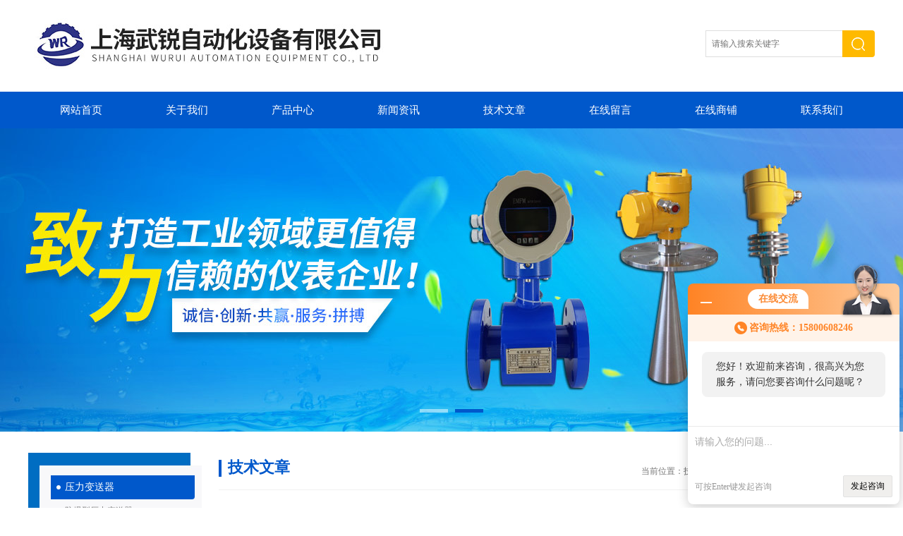

--- FILE ---
content_type: text/html; charset=utf-8
request_url: http://www.shwury.com/Article-523241.html
body_size: 6063
content:
<!DOCTYPE html PUBLIC "-//W3C//DTD XHTML 1.0 Transitional//EN" "http://www.w3.org/TR/xhtml1/DTD/xhtml1-transitional.dtd">
<html xmlns="http://www.w3.org/1999/xhtml">
<head> 
<meta http-equiv="Content-Type" content="text/html; charset=utf-8" />
<meta http-equiv="x-ua-compatible" content="ie=edge,chrome=1">
<title>是什么让你对高频雷达物位计如此看好！-上海武锐自动化设备有限公司</title>
<META NAME="Keywords" CONTENT="高频雷达物位计">
<META NAME="Description" CONTENT="高频雷达物位计做为一种专业的微波脉冲测量仪器，在各种金属、非金属容器或管道内应用的特别广泛。">
<link rel="stylesheet" type="text/css" href="/skins/56836/css/swiper.min.css">
<script src="/skins/56836/js/jquery-3.6.0.min.js"></script>
<script src="/skins/56836/js/swiper.min.js"></script>
<link rel="stylesheet" type="text/css" href="/skins/56836/css/style.css" />

<script type="application/ld+json">
{
"@context": "https://ziyuan.baidu.com/contexts/cambrian.jsonld",
"@id": "http://www.shwury.com/Article-523241.html",
"title": "是什么让你对高频雷达物位计如此看好！",
"pubDate": "2021-11-29T15:25:31",
"upDate": "2021-11-29T15:25:31"
    }</script>
<script language="javaScript" src="/js/JSChat.js"></script><script language="javaScript">function ChatBoxClickGXH() { DoChatBoxClickGXH('http://chat.ybzhan.cn',74932) }</script><script>!window.jQuery && document.write('<script src="https://public.mtnets.com/Plugins/jQuery/2.2.4/jquery-2.2.4.min.js">'+'</scr'+'ipt>');</script><script type="text/javascript" src="http://chat.ybzhan.cn/chat/KFCenterBox/56836"></script><script type="text/javascript" src="http://chat.ybzhan.cn/chat/KFLeftBox/56836"></script><script>
(function(){
var bp = document.createElement('script');
var curProtocol = window.location.protocol.split(':')[0];
if (curProtocol === 'https') {
bp.src = 'https://zz.bdstatic.com/linksubmit/push.js';
}
else {
bp.src = 'http://push.zhanzhang.baidu.com/push.js';
}
var s = document.getElementsByTagName("script")[0];
s.parentNode.insertBefore(bp, s);
})();
</script>
<meta name="mobile-agent" content="format=html5;url=http://m.shwury.com/article-523241.html">
<script type="text/javascript">
if(navigator.userAgent.match(/(iPhone|iPod|Android|ios)/i)){
    window.location = window.location.href.replace("www", "m");
}
</script>
</head>

<body>

<!--头部区域 begin-->
<div class="top">
	<div class="logo"><a href="/"></a></div>
	<div class="top_right">
    	<!--搜索 begin-->
        <div class="main_pro">
            <div class="in">
                <div class="fr">
                    <div class="search">
                        <form id="form1" name="form1" method="post" onsubmit="return checkform(form1)" action="/products.html">
                          <input class="t_search_text" name="keyword" type="text" placeholder="请输入搜索关键字" onfocus="if (value =='请输入搜索关键字'){value =''}" onblur="if (value =='请输入搜索关键字'){value =''}">
                          <input type="submit" name="Submit" value="" class="tj">
                        </form>
                     </div>
                </div>
            </div>
        </div>
        <!--搜索 end-->
    </div>
</div>
<div id="nav">
	<div class="w">
		<div class="menu">
			<ul>
				<li><a href="/">网站首页</a></li>
				<li><a href="/aboutus.html">关于我们</a></li>
                <li><a href="/products.html">产品中心</a>	</li>
				<li><a href="/news.html">新闻资讯</a></li>
				<li><a href="/article.html">技术文章</a></li>
                <li><a href="/order.html">在线留言</a></li>
                <li><a href="http://www.ybzhan.cn/st56836" target="_blank" rel="nofollow">在线商铺</a></li>
				<li><a href="/contact.html">联系我们</a></li>
			</ul>
		</div>
	</div>
</div>
<!--头部区域 end-->

<!--banner图 begin-->
<div class="swiper-container1">
    <div class="swiper-wrapper">
        <div class="swiper-slide" style="background:url(/skins/56836/images/banner1.jpg) center center no-repeat;"></div>
        <div class="swiper-slide" style="background:url(/skins/56836/images/banner2.jpg) center center no-repeat;"></div>
    </div>
    <div class="swiper-pagination"></div>
</div>
<script type="text/javascript">		
    var swiper1 = new Swiper('.swiper-container1', {      
        autoplay: 3000,//自动播放时间
        loop: true,//开启循环true or false
        slidesPerView: 1, //列数
        spaceBetween: 0, //slides之间间隔
        breakpointsInverse: true,
        pagination: '.swiper-pagination',
		paginationClickable: true,
        breakpoints: {
        }
    });
</script>
<!--banner图 end-->

<script src="http://www.ybzhan.cn/mystat.aspx?u=shwury"></script>

<section class="Contain">
  <div class="Content">
  	 
     <!--左侧目录开始-->
		<div class="fl mulu">
     <img src="/skins/56836/images/mulu_top.jpg"  />
     <ul class="box">
         
        <li>
          <a href="/ParentList-329074.html" onmouseover="showsubmenu('压力变送器')">压力变送器</a>
          <div id="submenu_压力变送器" style="display:none">
          <ol>
            
            <li><a href="/SonList-558114.html">防爆型压力变送器</a></li>
            
            <li><a href="/SonList-558119.html">智能型压力变送器</a></li>
            
            <li><a href="/SonList-474317.html">小型压力变送器</a></li>
            
            <li><a href="/SonList-558118.html">金属电容压力变送器</a></li>
            
            <li><a href="/SonList-558112.html">WR2088压力变送器</a></li>
            
            <li><a href="/SonList-347571.html">卫生型压力变送器</a></li>
            
            <li><a href="/SonList-408784.html">投入式液位变送器</a></li>
            
            <li><a href="/SonList-347570.html">防爆差压变送器</a></li>
            
            <li><a href="/SonList-408785.html">单法兰液位变送器</a></li>
            
            <li><a href="/SonList-408786.html">双法兰差压变送器</a></li>
            
            <li><a href="/SonList-604892.html">经济型温度变送器</a></li>
            
            <li><a href="/SonList-474324.html">一体投入式液位变送器</a></li>
            
          </ol>
          </div>
        </li>
        
        <li>
          <a href="/ParentList-474309.html" onmouseover="showsubmenu('密度计')">密度计</a>
          <div id="submenu_密度计" style="display:none">
          <ol>
            
            <li><a href="/SonList-474313.html">差压式在线密度计</a></li>
            
            <li><a href="/SonList-474325.html">其他密度计</a></li>
            
          </ol>
          </div>
        </li>
        
        <li>
          <a href="/ParentList-329075.html" onmouseover="showsubmenu('温度变送器')">温度变送器</a>
          <div id="submenu_温度变送器" style="display:none">
          <ol>
            
            <li><a href="/SonList-347572.html">温度变送器</a></li>
            
            <li><a href="/SonList-350545.html">热电阻</a></li>
            
            <li><a href="/SonList-474326.html">经济型温度变送器</a></li>
            
            <li><a href="/SonList-474306.html">热电偶</a></li>
            
          </ol>
          </div>
        </li>
        
        <li>
          <a href="/ParentList-350537.html" onmouseover="showsubmenu('流量计')">流量计</a>
          <div id="submenu_流量计" style="display:none">
          <ol>
            
            <li><a href="/SonList-605089.html">流量计</a></li>
            
            <li><a href="/SonList-604936.html">电热阻</a></li>
            
            <li><a href="/SonList-350538.html">电磁流量计 </a></li>
            
            <li><a href="/SonList-350540.html">涡街流量计</a></li>
            
            <li><a href="/SonList-474224.html">液体涡轮流量计</a></li>
            
            <li><a href="/SonList-350539.html">气体涡轮流量计</a></li>
            
            <li><a href="/SonList-474246.html">气体质量流量计</a></li>
            
            <li><a href="/SonList-421696.html">金属转子流量计</a></li>
            
            <li><a href="/SonList-408780.html">玻璃转子流量计</a></li>
            
            <li><a href="/SonList-474327.html">智能涡街流量计</a></li>
            
          </ol>
          </div>
        </li>
        
        <li>
          <a href="/ParentList-329073.html" onmouseover="showsubmenu('液位计')">液位计</a>
          <div id="submenu_液位计" style="display:none">
          <ol>
            
            <li><a href="/SonList-742457.html">雷达液位计</a></li>
            
            <li><a href="/SonList-347564.html">超声波液位计</a></li>
            
            <li><a href="/SonList-474227.html">磁翻板液位计</a></li>
            
            <li><a href="/SonList-354258.html">磁浮子液位计</a></li>
            
            <li><a href="/SonList-474328.html">其他液位计</a></li>
            
          </ol>
          </div>
        </li>
        
        <li>
          <a href="/ParentList-329072.html" onmouseover="showsubmenu('料位计')">料位计</a>
          <div id="submenu_料位计" style="display:none">
          <ol>
            
            <li><a href="/SonList-350549.html">重锤料位计</a></li>
            
            <li><a href="/SonList-519612.html">激光料位计</a></li>
            
            <li><a href="/SonList-408789.html">高频雷达物位计</a></li>
            
            <li><a href="/SonList-347567.html">6GHz智能雷达物位计</a></li>
            
            <li><a href="/SonList-347566.html">导波雷达物位计</a></li>
            
            <li><a href="/SonList-350548.html">射频导纳物位计</a></li>
            
            <li><a href="/SonList-474329.html">超声波物位计</a></li>
            
          </ol>
          </div>
        </li>
        
        <li>
          <a href="/ParentList-474211.html" onmouseover="showsubmenu('压力开关')">压力开关</a>
          <div id="submenu_压力开关" style="display:none">
          <ol>
            
            <li><a href="/SonList-474289.html">智能压力开关</a></li>
            
            <li><a href="/SonList-474293.html">机械式压力开关</a></li>
            
            <li><a href="/SonList-474330.html">防爆型压力开关</a></li>
            
          </ol>
          </div>
        </li>
        
        <li>
          <a href="/ParentList-329076.html" onmouseover="showsubmenu('流量开关')">流量开关</a>
          <div id="submenu_流量开关" style="display:none">
          <ol>
            
            <li><a href="/SonList-347569.html">热式流量开关</a></li>
            
            <li><a href="/SonList-354257.html">机械式流量开关</a></li>
            
            <li><a href="/SonList-474331.html">活塞式流量开关</a></li>
            
          </ol>
          </div>
        </li>
        
        <li>
          <a href="/ParentList-474217.html" onmouseover="showsubmenu('温度开关')">温度开关</a>
          <div id="submenu_温度开关" style="display:none">
          <ol>
            
            <li><a href="/SonList-474273.html">智能温度开关</a></li>
            
            <li><a href="/SonList-474279.html">机械式温度开关</a></li>
            
            <li><a href="/SonList-474332.html">其他温度开关</a></li>
            
          </ol>
          </div>
        </li>
        
        <li>
          <a href="/ParentList-474219.html" onmouseover="showsubmenu('液位开关')">液位开关</a>
          <div id="submenu_液位开关" style="display:none">
          <ol>
            
            <li><a href="/SonList-474232.html">音叉液位开关</a></li>
            
            <li><a href="/SonList-474229.html">侧装浮球液位开关</a></li>
            
            <li><a href="/SonList-474230.html">电缆浮球液位开关</a></li>
            
            <li><a href="/SonList-474231.html">连杆浮球液位开关</a></li>
            
            <li><a href="/SonList-474228.html">小浮球液位开关</a></li>
            
            <li><a href="/SonList-474334.html">其他液位开关</a></li>
            
          </ol>
          </div>
        </li>
        
        <li>
          <a href="/ParentList-474218.html" onmouseover="showsubmenu('料位开关')">料位开关</a>
          <div id="submenu_料位开关" style="display:none">
          <ol>
            
            <li><a href="/SonList-546558.html">静电容物位开关</a></li>
            
            <li><a href="/SonList-474257.html">阻旋料位开关</a></li>
            
            <li><a href="/SonList-474259.html">射频导纳物位开关</a></li>
            
            <li><a href="/SonList-474260.html">单棒式物位开关</a></li>
            
            <li><a href="/SonList-474335.html">单棒振动式料位开关</a></li>
            
          </ol>
          </div>
        </li>
        
        <li>
          <a href="/ParentList-474215.html" onmouseover="showsubmenu('压力表')">压力表</a>
          <div id="submenu_压力表" style="display:none">
          <ol>
            
            <li><a href="/SonList-474282.html">不锈钢压力表</a></li>
            
            <li><a href="/SonList-474284.html">耐震压力表</a></li>
            
            <li><a href="/SonList-474287.html">电接点压力表</a></li>
            
            <li><a href="/SonList-474288.html">隔膜压力表</a></li>
            
            <li><a href="/SonList-474294.html">膜盒压力表</a></li>
            
            <li><a href="/SonList-474295.html">精密压力表</a></li>
            
            <li><a href="/SonList-474337.html">其他压力表</a></li>
            
          </ol>
          </div>
        </li>
        
        <li>
          <a href="/ParentList-474216.html" onmouseover="showsubmenu('温度计')">温度计</a>
          <div id="submenu_温度计" style="display:none">
          <ol>
            
            <li><a href="/SonList-474281.html">双金属温度计</a></li>
            
          </ol>
          </div>
        </li>
        
        <li>
          <a href="/ParentList-474221.html" onmouseover="showsubmenu('横河EJA变送器')">横河EJA变送器</a>
          <div id="submenu_横河EJA变送器" style="display:none">
          <ol>
            
          </ol>
          </div>
        </li>
        
        <li>
          <a href="/ParentList-475600.html" onmouseover="showsubmenu('罗斯蒙特变送器')">罗斯蒙特变送器</a>
          <div id="submenu_罗斯蒙特变送器" style="display:none">
          <ol>
            
          </ol>
          </div>
        </li>
        
        <li>
          <a href="/ParentList-475601.html" onmouseover="showsubmenu('E+H仪表')">E+H仪表</a>
          <div id="submenu_E+H仪表" style="display:none">
          <ol>
            
          </ol>
          </div>
        </li>
        
        <li>
          <a href="/ParentList-742438.html" onmouseover="showsubmenu('分析仪表')">分析仪表</a>
          <div id="submenu_分析仪表" style="display:none">
          <ol>
            
            <li><a href="/SonList-1138644.html">氧化锆分析仪</a></li>
            
            <li><a href="/SonList-1138320.html">氧化锆氧量分析仪</a></li>
            
            <li><a href="/SonList-812969.html">在线浊度仪</a></li>
            
            <li><a href="/SonList-812968.html">在线溶氧仪</a></li>
            
            <li><a href="/SonList-812973.html">在线ORP计</a></li>
            
            <li><a href="/SonList-812967.html">在线PH计</a></li>
            
            <li><a href="/SonList-742439.html">可燃气体报警器</a></li>
            
          </ol>
          </div>
        </li>
        
    </ul>
    <img src="/skins/56836/images/mulu_bottom.jpg"  />
</div>

     <!--左侧目录结束-->
  
     <article class="SinglePage">
     	<div class="Current">当前位置：<a href="/article.html">技术支持</a>><span>是什么让你对高频雷达物位计如此看好！</span>
        	<span class="column">技术文章</span>
  		</div>
 		<div class="page">
					<div class="t_950_1">
                         <!--右侧产品开始-->
            <div class="page">
					<div class="t_950_1">
                         <!--右侧产品开始-->
            <div class="pro">
            	
                 <!--详情开始-->
               <div class="news_con">
               		<h1>是什么让你对高频雷达物位计如此看好！</h1>
                    <div class="time">点击次数：4415&nbsp;&nbsp;更新时间：2021-11-29</div>
                    <div class="news_wz">&nbsp;<div>　　<strong>高频雷达物位计</strong>做为一种专业的微波脉冲测量仪器，在各种金属、非金属容器或管道内应用的特别广泛。雷达物位计使用的是超高频率电磁波。电磁波以光速运行，运行时间可以通过电子部件被转换成物位信号。</div><div>　　采用微波脉冲的测量方法，并可在工业频率波段范围内正常，波束能量低，可安装于各种金属、非金属容器或管道内，对液体、浆料及颗粒料的物位进行非接触式连续测量。适用于粉尘、温度、压力变化大，有惰性气体及蒸汽存在的场合。雷达物位计对人体及环境均无伤害，还具有不受介质比重的影响，不受介电常数变化的影响，不需要现场校调等优点，不论是对工业需要，还是对顾客经济实惠的考虑，都是不错的选择。</div><div>　　<strong>高频雷达物位计</strong>的性能特点：</div><div>　　1、高频雷达价格实惠，天线尺寸小，便于安装；非接触雷达，无磨损，无污染。</div><div>　　2、几乎不受腐蚀、泡沫影响；几乎不受大气中水蒸气、温度和压力变化影响。</div><div>　　3、严重粉尘环境对高频物位计工作影响不大。</div><div>　　4、波长更短，对在倾斜的固体表面有更好的反射。</div><div>　　5、波束角小，能量集中，增强了回波能力的同时又有利于避开干扰物。</div><div>　　6、测量盲区更小，对于小罐测量也会取得良好的效果。</div><div>　　7、高信噪比，即使在波动的情况下也能获得更优的性能。</div><div>　　8、高频率，是测量固体和低介电常数介质的*选择。</div></div>
				<div class="ye">上一篇：<a href="/Article-523424.html">铠装热电偶为何会漏电，如何进行解决</a>&nbsp;&nbsp;&nbsp;&nbsp;下一篇：<a href="/Article-521428.html">单法兰液位变送器的正确安装是如何的呢？</a></div>
                
               </div>
                <!--详情结束-->
                
                
            </div>
            <!--右侧产品结束-->
                    </div>
				</div>
                    </div>
				</div>
         
     </article>
  </div>
  <div class="clear"></div>
</section>
<!--bottom-->
<!-- footer -->
<div class="footer">
 	<div class="footer_in">
    	<div class="info clearfix">
            	<ul>
                	<li><a href="/">首页</a></li>
                    <li>|</li>
                	<li><a href="/aboutus.html" rel="nofollow">关于我们</a></li>
                    <li>|</li>
                    <li><a href="/products.html">产品展示</a></li>
                    <li>|</li>
                    <li><a href="/news.html">新闻资讯</a></li>
                    <li>|</li>
                    <li><a href="/article.html">技术文章</a></li>
                    <li>|</li>
                    <li><a href="/order.html" rel="nofollow">在线留言</a></li>
                    <li>|</li>
                    <li><a href="http://www.ybzhan.cn/st56836" rel="nofollow">在线商铺</a></li>
                    <li>|</li>
                    <li><a href="/contact.html" rel="nofollow">联系我们</a></li>
                </ul>
                <p>版权所有 &copy; 2018 上海武锐自动化设备有限公司 <br/>
				备案号：<a href="http://beian.miit.gov.cn/" target="_blank" rel="nofollow">沪ICP备14039685号-1</a> &nbsp;&nbsp;  <a href="/sitemap.xml" target="_blank">GoogleSitemap</a> &nbsp;&nbsp; 技术支持：<A href="http://www.ybzhan.cn" target="_blank" rel="nofollow">仪表网</A>&nbsp;&nbsp;<a href="http://www.ybzhan.cn/login" target="_blank" rel="nofollow">管理登陆</a></p>   
        </div>
        
    </div>
</div>
<!-- footer over --> 

<div id="gxhxwtmobile" style="display:none;">15800608246</div>
<div class="qq_style01" id="kfFloatqq" style="display:none;">
	<div class="qq_style_l"></div>
    <div class="qq_style_r">
    	<div class="qq_r_up">
    		<div class="qq_r_tlt">QQ在线客服</div>
            <ul class="qq_list">
            	<li><a href="http://wpa.qq.com/msgrd?v=3&uin=924114602&site=qq&menu=yes" target="_blank">在线客服</a></li>
                <li><a href="http://wpa.qq.com/msgrd?v=3&uin=1667658176&site=qq&menu=yes" target="_blank">在线客服</a></li>
                <li><a href="http://wpa.qq.com/msgrd?v=3&uin=1485785249&site=qq&menu=yes" target="_blank">在线客服</a></li>
            </ul>
        </div>
        <div class="qq_r_down">
        	<div class="tel_r_tlt">电话咨询</div>
            <ul class="tel_list">
            	<li>021-54153156</li>
                <li>15800608246</li>
            </ul>
        </div>
        <!--<div class="qq_code">
        	<img src="/skins/56836/images/qq_code.jpg" />
            <p>扫一扫，关注我们</p>
        </div>-->
    </div>
</div>
<script type="text/javascript" src="/skins/56836/js/qq.js"></script>
<script type="text/javascript" src="/skins/56836/js/pt_js.js"></script>

<!--bottom End-->

 <script type='text/javascript' src='/js/VideoIfrmeReload.js?v=001'></script>
  
</html>
</body>